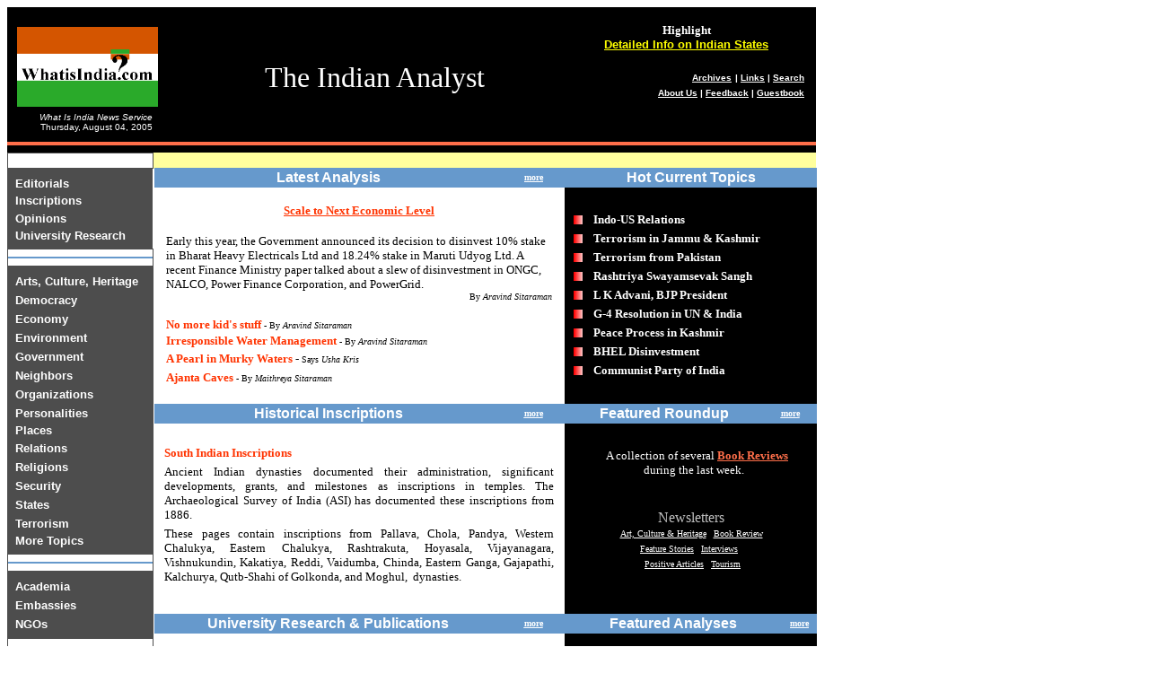

--- FILE ---
content_type: text/html
request_url: https://www.whatisindia.com/archive/wis20050804index.html
body_size: 5372
content:
<html xmlns:v="urn:schemas-microsoft-com:vml" xmlns:o="urn:schemas-microsoft-com:office:office" xmlns="http://www.w3.org/TR/REC-html40">

<head><title>India News &amp; Views @ www.whatisindia.com - Thursday, August 4, 2005</title>
<base href="http://www.whatisindia.com/" target="_blank">
<meta name="author" content="whatisindia.com">
<meta name="classification" content="Online, Information, India">
<meta name="copyright" content="(c) 2005 Copyright What Is India Publishers (P) Ltd. All Rights Reserved.">
<meta name="description" content="Online Infobase about India">
<meta name="distribution" content="Global">
<meta name="keywords" content="about, What is India, partition, barbarian invasions, insignificant kingdoms, new religion, ancient values, civil wars, colonization, united nation, Chola, Mughal, Maratta, Nayak empires, visual, performing arts, military, nation building, culture, science, religion, yoke of colonization, sacrifice, 1947, Indian history, Hindus, Sikhs, Muslims, freedom, decades of infighting, explosion of population, contemporary ineffective democratic leadership, corruption, selfish bureaucracy, overburdened  clunking judiciary, partisan outdated press, cynical, disenfranchised, politics, India, social, economic, Constitutional, democratic principles, economic progress, rule of law, information technology, self-reliance, scientific development, agricultural self-sufficiency, optimistic outlook, history of tolerance, secularism, communal violence, intolerance, Aravind Sitaraman, info-base, policy makers, academicians, researchers, investors, prime source of information on India, whatisindia.com, indexed articles, opinions, analysis, editorials, not-for-profit research project, translations of inscriptions, South Indian temples, Archeological Survey of India (ASI), historians, topical research eJournals, guestbook">
<meta name="subject" content="about, What is India, partition, barbarian invasions, insignificant kingdoms, new religion, ancient values, civil wars, colonization, united nation, Chola, Mughal, Maratta, Nayak empires, visual, performing arts, military, nation building, culture, science, religion, yoke of colonization, sacrifice, 1947, Indian history, Hindus, Sikhs, Muslims, freedom, decades of infighting, explosion of population, contemporary ineffective democratic leadership, corruption, selfish bureaucracy, overburdened  clunking judiciary, partisan outdated press, cynical, disenfranchised, politics, India, social, economic, Constitutional, democratic principles, economic progress, rule of law, information technology, self-reliance, scientific development, agricultural self-sufficiency, optimistic outlook, history of tolerance, secularism, communal violence, intolerance, Aravind Sitaraman, info-base, policy makers, academicians, researchers, investors, prime source of information on India, whatisindia.com, indexed articles, opinions, analysis, editorials, not-for-profit research project, translations of inscriptions, South Indian temples, Archeological Survey of India (ASI), historians, topical research eJournals, guestbook">
<meta name="summary" content="About - What is India">		
<meta http-equiv="Content-Language" content="en-us">
<meta name="GENERATOR" content="Microsoft FrontPage 4.0">
<meta name="ProgId" content="FrontPage.Editor.Document">
<meta http-equiv="Content-Type" content="text/html; charset=windows-1252">

</head>

<body>

<div align="left">
  <table border="0" cellpadding="0" cellspacing="0" width="790" height="1" align="left">
    <tr>
      <td width="901" height="1" bgcolor="#9999FF">
      <div align="left">
        <table border="0" cellpadding="0" cellspacing="0" style="border-collapse: collapse; border-left-width: 0" width="901" align="left">
          <tr>
            <td width="198" height="32" align="left" valign="middle" bgcolor="#000000">
                <div align="left">
                  <table border="0" width="100%" align="left" height="142">
                    <tr>
                      <td width="100%" height="110">
                        <br>
                        &nbsp;<a href="index.html" style="text-decoration: none"><font color="#FFFFFF">
            	  <img src="http://www.whatisindia.com/images/whatisindia.gif" width="157" height="89" alt="www.whatisindia.com" align="middle" border="0">
                        </font></a></td>
                    </tr>
                    <tr>
                      <td width="100%" height="24">
                        <p align="center">
                <font color="#FFFFFF"><i><font face="Arial" size="1" color="#FFFFFF">What
                Is India News Service</font></i><br>
                <font face="Arial" size="1" color="#FFFFFF"><!--webbot
                bot="Timestamp" S-Type="EDITED"
                S-Format="%A, %B %d, %Y" startspan -->Thursday, August 04, 2005<!--webbot
                bot="Timestamp" i-CheckSum="3845" endspan -->
                </font></font></td>
                    </tr>
                  </table>
                </div>
            </td>
            <td width="700" height="32" bgcolor="#000000" style="border-left-style: none; border-left-width: medium; border-bottom-color: #111111; border-bottom-width: 1" bordercolorlight="#FFFFFF" bordercolordark="#000000" bordercolor="#FFFFFF" valign="top">
            <div align="left">
              <table border="0" width="100%" height="120">
                <tr>
                  <td width="60%" height="116">
                    <p align="center"><font color="#FFFFFF" size="6" face="Verdana"><br>
                    The Indian Analyst</font></td>
                  <td width="40%" height="116">
                    <div align="left">
                      <table border="0" width="100%">
                        <tr>
                          <td width="188%" align="center">
                            <p align="center"><b><font color="#FFFFFF" size="2"><font face="Verdana" color="#FFFFFF">Highlight</font><br>
                            </font>
                            <a href="http://www.whatisindia.com/states/index.html"><u><font face="Arial" size="2" color="#FFFF00">Detailed
                            Info on Indian States</font></u></a></b>
                          </td>
                          <td width="13%" align="center">
                            <font face="Arial" size="1" color="#FFFFFF">&nbsp;</font></td>
                        </tr>
                        <tr>
                          <td width="188%" align="right"></td>
                          <td width="13%" align="right"><b><font color="#FFFFFF" face="Arial" size="1">&nbsp;</font></b></td>
                        </tr>
                        <tr>
                          <td width="188%" align="right"><b><a href="archives.html"><u><font color="#FFFFFF" face="Arial" size="1">Archives</font></u></a>
                            <font color="#FFFFFF" face="Arial" size="1">
                            | </font><a href="links.html"><font color="#FFFFFF" face="Arial" size="1"> Links</font></a><font color="#FFFFFF" face="Arial" size="1"> |
                            </font><a href="search.html"><font color="#FFFFFF" face="Arial" size="1"> Search</font></a></b></td>
                          <td width="13%" align="right"><b><font color="#FFFFFF" face="Arial" size="1">&nbsp;</font></b></td>
                        </tr>
                        <tr>
                          <td width="188%" align="right"><b><a href="aboutus.html"><font color="#FFFFFF" face="Arial" size="1">About
                            Us</font></a><font color="#FFFFFF" face="Arial" size="1"> |
                            </font><a href="feedback.html"><font color="#FFFFFF" face="Arial" size="1"> Feedback</font></a><font color="#FFFFFF" face="Arial" size="1"> |
                            </font><a href="guestbook.html"><font color="#FFFFFF" face="Arial" size="1"> Guestbook</font></a></b></td>
                          <td width="13%" align="right"><font color="#FFFFFF" face="Arial" size="1"><b>&nbsp;</b></font></td>
                        </tr>
                      </table>
                    </div>
                  </td>
                </tr>
              </table>
            </div>
            </td>
          </tr>
        </table>
      </div>
      </td>
    </tr>
    <tr>
      <td valign="top" align="left" bgcolor="#000000">
      <hr size="4" color="#FF6F4A">
      </td>
    </tr>
    <tr>
      <td width="901" height="19">
      <div align="left">
        <table border="0" cellpadding="0" cellspacing="0" style="border-collapse: collapse" bordercolor="#FFFFFF" width="100%" bordercolordark="#FFFFFF" bordercolorlight="#FFFFFF">
          <tr>
            <td width="18%" align="left" valign="top" height="465">
            <div align="left">
              <table border="2" cellpadding="0" cellspacing="0" style="border-collapse: collapse; border-left-width: 1; border-right-width: 0; border-top-width: 0; border-bottom-width: 0" bordercolor="#4D4D4D" width="100%" align="left" height="365">
                <tr>
                  <td width="90%" valign="top" bgcolor="#FFFFFF" align="left" height="6" style="border-right-style: solid; border-top-color: #4D4D4D; border-top-width: 1">
                  <hr style="border-style: dotted; border-width: 0" color="#6699CC"></td>
                </tr>
                <tr>
                  <td width="90%" valign="top" bgcolor="#4D4D4D" height="16" style="border-right-style: none; border-right-width: medium" align="left">
                  <p style="margin-top: 7; margin-bottom: 1">
                  <b>
                  <font face="Arial" color="#FFFFFF"><font size="2">&nbsp;</font></font><a href="editorials.html" style="text-decoration: none">
                  <font face="Arial" color="#FFFFFF">
                  <font size="2">Editorials</font></font></a></b></p>
                  </td>
                </tr>
                <tr>
                  <td width="90%" valign="top" bgcolor="#4D4D4D" height="16" style="border-right-style: none; border-right-width: medium" align="left">
                  <p align="left" style="margin-top: 1; margin-bottom: 1"><b><font face="Arial" size="2" color="#FFFFFF">
                  &nbsp; </font>
                  <a href="inscriptions.html" style="text-decoration: none"><font face="Arial" size="2" color="#FFFFFF">
                  Inscriptions</font></a></b></td>
                </tr>
                <tr>
                  <td width="90%" valign="top" bgcolor="#4D4D4D" height="16" style="border-right-style: none; border-right-width: medium" align="left">
                  <p align="left" style="margin-top: 1; margin-bottom: 1"><b><font face="Arial" color="#FFFFFF"><font size="2">&nbsp;</font></font><a href="opinions.html" style="text-decoration: none">
                  <font face="Arial" color="#FFFFFF">
                  <font size="2">Opinions</font></font></a></b></td>
                </tr>
                <tr>
                  <td width="90%" valign="top" bgcolor="#4D4D4D" height="16" style="border-right-style: none; border-right-width: medium" align="left">
                  <p align="left" style="margin-top: 1; margin-bottom: 7"><b><font face="Arial" size="2" color="#FFFFFF">
                  &nbsp; </font>
                  <a href="univpubs/index.html" style="text-decoration: none"><font face="Arial" size="2" color="#FFFFFF">
                  University 
                  Research</font></a></b></td>
                </tr>
                <tr>
                  <td width="90%" valign="top" bgcolor="#FFFFFF" height="16" style="border-right-style: solid; border-right-width: 1" align="left">
                  <hr color="#6699CC"></td>
                </tr>
                <tr>
                  <td width="90%" valign="top" bgcolor="#4D4D4D" align="left" height="16">
                  <p style="margin-top: 7; margin-bottom: 1"><b>
                  <font face="Arial" size="2">&nbsp;</font>
                  <a href="artscultureheritage.html" style="text-decoration: none"><font face="Arial" size="2" color="#FFFFFF" >Arts, 
                  Culture, Heritage</font></a></b></td>
                </tr>
                <tr>
                  <td width="90%" valign="top" bgcolor="#4D4D4D" align="left" height="16">
                  <p style="margin-top: 1; margin-bottom: 1">
                  <b><font face="Arial" size="2">
                  &nbsp;</font>
                  <a href="democracy.html" style="text-decoration: none"><font face="Arial" size="2" color="#FFFFFF" >Democracy</font></a></b></p>
                  </td>
                </tr>
                <tr>
                  <td width="90%" valign="top" bgcolor="#4D4D4D" align="left" height="16">
                  <p style="margin-top: 1; margin-bottom: 1">
                  <b><font face="Arial" size="2">
                  &nbsp;</font>
                  <a href="economy.html" style="text-decoration: none"><font face="Arial" size="2" color="#FFFFFF" >Economy</font></a></b></p>
                  </td>
                </tr>
                <tr>
                  <td width="90%" valign="top" bgcolor="#4D4D4D" align="left" height="17">
                  <p style="margin-top: 1; margin-bottom: 1"><b>
                  <font face="Arial" size="2">&nbsp;</font>
                  <a href="environment.html" style="text-decoration: none"><font face="Arial" size="2" color="#FFFFFF" >
                  Environment</font></a></b></td>
                </tr>
                <tr>
                  <td width="90%" valign="top" bgcolor="#4D4D4D" align="left" height="12">
                  <p style="margin-top: 1; margin-bottom: 1">
                  <b><font face="Arial" size="2">
                  &nbsp;</font>
                  <a href="government.html" style="text-decoration: none"><font face="Arial" size="2" color="#FFFFFF" >
                  Government</font></a></b></p>
                  </td>
                </tr>
                <tr>
                  <td width="90%" valign="top" bgcolor="#4D4D4D" align="left" height="16">
                  <p style="margin-top: 1; margin-bottom: 1">
                  <b><font face="Arial" size="2">
                  &nbsp;</font>
                  <a href="neighbors.html" style="text-decoration: none"><font face="Arial" size="2" color="#FFFFFF" >Neighbors</font></a></b></p>
                  </td>
                </tr>
                <tr>
                  <td width="90%" valign="top" bgcolor="#4D4D4D" height="16" align="left">
                  <p align="left" style="margin-top: 1; margin-bottom: 1"><b><font face="Arial" size="2">&nbsp;</font>
                  <a href="organizations.html" style="text-decoration: none"><font face="Arial" size="2" color="#FFFFFF" >Organizations</font></a><font face="Arial" size="2" >&nbsp;</font></b></td>
                </tr>
                <tr>
                  <td width="90%" valign="top" bgcolor="#4D4D4D" height="16" align="left">
                  <p align="left" style="margin-top: 1; margin-bottom: 1">&nbsp;
                  <b><a href="people.html" style="text-decoration: none"><font face="Arial" size="2" color="#FFFFFF" >Personalities</font></a></b></td>
                </tr>
                <tr>
                  <td width="90%" valign="top" bgcolor="#4D4D4D" height="16" align="left">
                  <p align="left" style="margin-top: 1; margin-bottom: 1"><b><font face="Arial" size="2">&nbsp;
                  </font><a href="places.html" style="text-decoration: none"><font face="Arial" size="2" color="#FFFFFF" >Places</font></a></b></td>
                </tr>
                <tr>
                  <td width="90%" valign="top" bgcolor="#4D4D4D" height="16" align="left">
                  <p align="left" style="margin-top: 1; margin-bottom: 1"><b>
                  <font face="Arial" size="2">&nbsp;</font>
                  <a href="relations.html" style="text-decoration: none"><font face="Arial" size="2" color="#FFFFFF" >Relations</font></a></b></td>
                </tr>
                <tr>
                  <td width="90%" valign="top" bgcolor="#4D4D4D" height="16" align="left">
                  <p align="left" style="margin-top: 1; margin-bottom: 1"><b>
                  <font face="Arial" size="2">&nbsp;</font>
                  <a href="religion.html" style="text-decoration: none"><font face="Arial" size="2" color="#FFFFFF" >Religions</font></a></b></td>
                </tr>
                <tr>
                  <td width="90%" valign="top" bgcolor="#4D4D4D" align="left" height="16">
                  <p style="margin-top: 1; margin-bottom: 1"><b>
                  <font face="Arial" size="2">&nbsp;</font>
                  <a href="security.html" style="text-decoration: none"><font face="Arial" size="2" color="#FFFFFF" >
                  Security</font></a></b></td>
                </tr>
                <tr>
                  <td width="90%" valign="top" bgcolor="#4D4D4D" align="left" height="16">
                  <p style="margin-top: 1; margin-bottom: 1">
                  <b><font face="Arial" size="2">
                  &nbsp;</font>
                  <a href="states.html" style="text-decoration: none"><font face="Arial" size="2" color="#FFFFFF" >States</font></a></b></p>
                  </td>
                </tr>
                <tr>
                  <td width="90%" valign="top" bgcolor="#4D4D4D" height="16" align="left">
                  <p style="margin-top: 1; margin-bottom: 1"><b>&nbsp; 
                  <a href="terrorism.html" style="text-decoration: none"><font face="Arial" size="2" color="#FFFFFF" >Terrorism</font></a></b></td>
                </tr>
                <tr>
                  <td width="90%" valign="top" bgcolor="#4D4D4D" align="left" height="16">
                  <p style="margin-top: 1; margin-bottom: 7"><font face="Arial" size="2">&nbsp;
                  </font><b>
                  <a href="moretopics.html" style="text-decoration: none"><font face="Arial" size="2" color="#FFFFFF" >More
                  Topics</font></a></b></p>
                  </td>
                </tr>
                <tr>
                  <td width="90%" valign="top" bgcolor="#FFFFFF" align="left" height="19" style="border-right-style: solid">
                  <hr color="#6699CC"></td>
                </tr>
                <tr>
                  <td width="90%" valign="top" bgcolor="#4D4D4D" align="left" height="15">
                  <p style="margin-top: 7; margin-bottom: 1"><b>
                  <font face="Arial" size="2">&nbsp;</font><a href="academia.html" style="text-decoration: none">
                   <font face="Arial" size="2" font color="#FFFFFF">Academia</font></font></a></b></p>
                  </td>
                </tr>
                <tr>
                  <td width="90%" valign="top" bgcolor="#4D4D4D" align="left" height="16">
                  <p style="margin-top: 1; margin-bottom: 1"><b>
                  <font face="Arial" size="2">&nbsp;</font>
                  <a href="embassies.html" style="text-decoration: none">
                  <font face="Arial" size="2" color="#FFFFFF">Embassies</font></a></b></p>
                  </td>
                </tr>
                <tr>
                  <td width="90%" valign="top" bgcolor="#4D4D4D" align="left" height="16">
                  <p style="margin-top: 1; margin-bottom: 7"><b><font face="Arial" size="2">&nbsp;</font><a href="ngo.html" style="text-decoration: none">
                  <font color="#FFFFFF">
                  <font face="Arial" size="2" >NGOs</font></font></a></b></td>
                </tr>                
                <tr>
                  <td width="90%" valign="top" bgcolor="#FFFFFF" align="left" height="19" style="border-right-style: solid">
                  <hr color="#6699CC"></td>
                </tr>
                <tr>
                  <td width="90%" valign="top" bgcolor="#4D4D4D" align="left" height="16">
                  <p style="margin-top: 7; margin-bottom: 1"><b>
                  <font face="Arial" size="2">&nbsp;</font><a href="archives.html" style="text-decoration: none">
                  <font color="#FFFFFF">
                  <font face="Arial" size="2" >Archives</font></font></a></b></p>
                  </td>
                </tr>
                <tr>
                  <td width="90%" valign="top" bgcolor="#4D4D4D" align="left" height="16">
                  <p style="margin-top: 1; margin-bottom: 1"><b>
                  <font face="Arial" size="2">&nbsp;</font>
                  <a href="links.html" style="text-decoration: none">
                  <font face="Arial" size="2" color="#FFFFFF" >Links</font></a></b></p>
                  </td>
                </tr>
                <tr>
                  <td width="90%" valign="top" bgcolor="#4D4D4D" align="left" height="16">
                  <p style="margin-top: 1; margin-bottom: 7"><b><font face="Arial" size="2">&nbsp;</font><a href="search.html" style="text-decoration: none">
                  <font color="#FFFFFF">
                  <font face="Arial" size="2" >Search</font></font></a></b></td>
                </tr>
                <tr>
                  <td width="90%" valign="top" bgcolor="#FFFFFF" align="left" height="19">
                  <hr color="#6699CC"></td>
                </tr>
                <tr>
                  <td width="90%" valign="top" bgcolor="#4D4D4D" align="left" height="16">
                  <p style="margin-top: 7; margin-bottom: 1">
                  <b><font face="Arial" size="2">&nbsp;</font><a href="aboutus.html" style="text-decoration: none">
                  <font color="#FFFFFF">
                  <font face="Arial" size="2" >About Us</font></font></a></b></p>
                  </td>
                </tr>
                <tr>
                  <td width="90%" valign="top" bgcolor="#4D4D4D" align="left" height="16">
                  <p style="margin-top: 1; margin-bottom: 1">
                  <b><font face="Arial" size="2">&nbsp;</font><a href="feedback.html" style="text-decoration: none">
                  <font color="#FFFFFF">
                  <font face="Arial" size="2" >Feedback</font></font></a></b></p>
                  </td>
                </tr>
                <tr>
                  <td width="90%" valign="top" bgcolor="#4D4D4D" align="left" height="16">
                  <p style="margin-top: 1; margin-bottom: 7">
                  <b><font face="Arial" size="2">&nbsp;</font><a href="guestbook.html" style="text-decoration: none">
                  <font color="#FFFFFF">
                  <font face="Arial" size="2" >Guestbook</font></font></a></b></p>
                  </td>
                </tr>
                </table>
            </div>
            </td>
<td width="82%" align="left" valign="top" bordercolor="#4D4D4D" style="border-left-style: none; border-left-width: 1; border-right-style: none; border-right-width: medium; border-top-style: none; border-top-width: medium; border-bottom-style: none; border-bottom-width: medium" height="465">
<div align="left">
<table border="0" width="738" cellspacing="0" cellpadding="0" bgcolor="#FFFF9D">
  <tr>
    <td width="720" height="16" bgcolor="#FFFF9D" align="left" valign="top">
      <p align="left">           
      &nbsp;
      </p>
    </td>
  </tr>
</table>
</div>
<div align="left">
  <table border="0" width="100%" cellspacing="0" cellpadding="0" style="position: relative; left: -2; top: 6">
    <tr>
      <td width="736" height="95" style="position: relative; left: 0; top: -7" valign="top" align="left">
        <table border="0" cellpadding="0" cellspacing="0" width="100%" style="position: relative; left: 3">
          <tr>
            <td width="62%">
              <div align="justify">
                <table border="0" cellpadding="0" cellspacing="0" width="100%">
                  <tr>
                    <td width="78%" bgcolor="#6699CC" align="center">
                      <p style="margin-top: 2; margin-bottom: 2"><b><font color="#FFFFFF" face="Arial">Latest
                      Analysis</font></b></td>
                    <td width="14%" bgcolor="#6699CC" align="center"><b><u><a href="http://www.whatisindia.com/editorials.html"><font color="#FFFFFF" size="1" face="Verdana">more</font></a></u></b></td>
                  </tr>
                </table>
              </div>
            </td>
            <td width="40%" bgcolor="#000000">
              <div align="justify">
                <table border="0" cellpadding="0" cellspacing="0" width="100%">
                  <tr>
                    <td width="70%" bgcolor="#6699CC" align="center">
                      <p style="margin-top: 2; margin-bottom: 2"><b><font face="Arial" color="#FFFFFF">Hot
                      Current Topics</font></b></td>
                  </tr>
                </table>
              </div>
            </td>
          </tr>
          <tr>
            <td width="62%">
              <div align="justify">
                <table border="0" cellpadding="0" cellspacing="0" width="100%">
                  <tr>
                    <td width="2%"></td>
                    <td width="61%">&nbsp;&nbsp;</td>
                    <td width="2%"></td>
                  </tr>
                  <tr>
                    <td width="2%"></td>
                    <td width="61%">
                      <p align="center"><b><a href="http://www.whatisindia.com/stories/2005/07/wis20050721_scale_to_next_economic_level.html"><font face="Verdana" color="#FF3300" size="2">Scale
                      to Next Economic Level</font></a></b></p>
                    </td>
                    <td width="2%"></td>
                  </tr>
                  <tr>
                    <td width="2%"></td>
                    <td width="61%">&nbsp;&nbsp;</td>
                    <td width="2%"></td>
                  </tr>
                  <tr>
                    <td width="2%">&nbsp;</td>
                    <td width="61%"><font face="Verdana" size="2">Early
                  this year, the Government announced its decision to disinvest
                  10% stake in Bharat Heavy Electricals Ltd and 18.24%
                  stake in Maruti Udyog Ltd. A recent Finance Ministry
                  paper talked about a slew of disinvestment in ONGC, NALCO,
                  Power Finance Corporation, and PowerGrid.</font></td>
                    <td width="2%">&nbsp;</td>
                  </tr>
                  <tr>
                    <td width="2%"></td>
                    <td width="61%">
                      <p align="right"><font face="Verdana" color="#000000" size="1">
                      By <I>Aravind Sitaraman</I></font></td>
                    <td width="2%"></td>
                  </tr>
                  <tr>
                    <td width="2%"></td>
                    <td width="61%">
                      &nbsp;&nbsp;
                    </td>
                    <td width="2%"></td>
                  </tr>
                  <tr>
                    <td width="2%">
                    </td>
                    <td width="61%">
                      <b><a style="text-decoration: none" href="http://www.deccanherald.com/deccanherald/jul312005/books1231342005729.asp"><font face="Verdana" color="#FF3300" size="2">No
                      more kid's stuff</font></a><font face="Verdana" color="#FF3300" size="2">
                      </font></b><font face="Verdana" color="#000000" size="1">-
                      By <I>Aravind Sitaraman</I></font>
                    </td>
                    <td width="2%">
                    </td>
                  </tr>
                  <tr>
                    <td width="2%">
                      <p style="margin-top: 2; margin-bottom: 2"></td>
                    <td width="61%">
                      <p align="left" style="margin-top: 2; margin-bottom: 2"><b><a style="text-decoration: none" href="http://www.deccanherald.com/deccanherald/jul212005/editpage1627482005720.asp"><font face="Verdana" color="#FF3300" size="2">Irresponsible
                      Water Management</font></a><font face="Verdana" color="#FF3300" size="2">
                      </font></b><font face="Verdana" color="#000000" size="1">-
                      By <I>Aravind Sitaraman</I></font>
                    </td>
                    <td width="2%">
                      <p style="margin-top: 2; margin-bottom: 2"></td>
                  </tr>
                  <tr>
                    <td width="2%">
                      <p style="margin-top: 2; margin-bottom: 2"></td>
                    <td width="61%">
                      <p align="left" style="margin-top: 2; margin-bottom: 2"><b><a href="http://www.whatisindia.com/opinion/2005/07/wis20050719_a_pearl_in_murky_waters.html" style="text-decoration: none"><font face="Verdana" color="#FF3300" size="2">A Pearl in Murky Waters</font></a><font face="Verdana" color="#FF3300" size="2">
                      </font><font face="Verdana" size="2">-</font><font face="Verdana" color="#FF3300" size="2">
                      </font></b><font face="Verdana" color="#000000" size="1">Says
                      <i>Usha Kris</i></font>
                      </p>
                    </td>
                    <td width="2%">
                      <p style="margin-top: 2; margin-bottom: 2"></td>
                  </tr>
                  <tr>
                    <td width="2%">
                      <p style="margin-top: 2; margin-bottom: 2">&nbsp;</p>
                    </td>
                    <td width="61%">
                      <p align="left" style="margin-top: 2; margin-bottom: 2"><B><a href="http://www.whatisindia.com/stories/2005/07/wis20050716_ajanta_caves.html" style="text-decoration: none"><font face="Verdana" color="#FF3300" size="2">Ajanta
                      Caves</font></a><font face="Verdana" color="#FF3300" size="2">
                      </font></B><font face="Verdana" color="#000000" size="1">-
                      By <I>Maithreya 
                                Sitaraman&nbsp;</I></font></td>
                    <td width="2%">
                      <p style="margin-top: 2; margin-bottom: 2">&nbsp;</p>
                    </td>
                  </tr>
                  <tr>
                    <td width="2%">&nbsp;</td>
                    <td width="61%">
                      <p align="left">&nbsp;&nbsp;&nbsp;</td>
                    <td width="2%">&nbsp;</td>
                  </tr>
                </table>
              </div>
            </td>
            <td width="40%" bgcolor="#000000">
              <div align="justify">
              <table border="0" cellpadding="0" cellspacing="0" width="100%" height="125">
                <tr>
                  <td width="3%" height="21"></td>
                  <td width="8%" height="21"><img border="0" src="http://www.whatisindia.com/images/dot.gif" width="12" height="12"></td>
                  <td width="86%" height="21"><b><a href="http://www.whatisindia.com/issues/indousre/index.html" style="text-decoration: none"><font face="Trebuchet MS" size="2" color="#FFFFFF">Indo-US
                    Relations</font></a></b></td>
                  <td width="3%" height="21"></td>
                </tr>
                <tr>
                  <td width="3%" height="21"></td>
                  <td width="8%" height="21"><img border="0" src="http://www.whatisindia.com/images/dot.gif" width="12" height="12"></td>
                  <td width="86%" height="21"><b><a style="text-decoration: none" href="http://www.whatisindia.com/issues/jnkterro/index.html"><font face="Trebuchet MS" size="2" color="#FFFFFF">Terrorism
                    in Jammu &amp; Kashmir</font></a></b></td>
                  <td width="3%" height="21"></td>
                </tr>
                <tr>
                  <td width="3%" height="21"></td>
                  <td width="8%" height="21"><img border="0" src="http://www.whatisindia.com/images/dot.gif" width="12" height="12"></td>
                  <td width="86%" height="21"><b><a style="text-decoration: none" href="http://www.whatisindia.com/issues/pakterro/index.html"><font face="Trebuchet MS" size="2" color="#FFFFFF">Terrorism
                    from Pakistan</font></a></b></td>
                  <td width="3%" height="21"></td>
                </tr>
                <tr>
                  <td width="3%" height="21"></td>
                  <td width="8%" height="21"><img border="0" src="http://www.whatisindia.com/images/dot.gif" width="12" height="12"></td>
                  <td width="86%" height="21"><b><a href="http://www.whatisindia.com/issues/rssgroup/index.html" style="text-decoration: none"><font size="2" face="Trebuchet MS" color="#FFFFFF">Rashtriya Swayamsevak Sangh</font></a></b></td>
                  <td width="3%" height="21"></td>
                </tr>
                <tr>
                  <td width="3%" height="21"></td>
                  <td width="8%" height="21"><img border="0" src="http://www.whatisindia.com/images/dot.gif" width="12" height="12"></td>
                  <td width="86%" height="21"><b><a href="http://www.whatisindia.com/issues/bjppolpa/index.html" style="text-decoration: none"><font face="Trebuchet MS" size="2" color="#FFFFFF">L
                    K Advani, BJP President</font></a></b></td>
                  <td width="3%" height="21"></td>
                </tr>
                <tr>
                  <td width="3%" height="21"></td>
                  <td width="8%" height="21"><img border="0" src="http://www.whatisindia.com/images/dot.gif" width="12" height="12"></td>
                  <td width="86%" height="21"><b><a style="text-decoration: none" href="http://www.whatisindia.com/topics/una/index.html"><font face="Trebuchet MS" size="2" color="#FFFFFF">G-4
                    Resolution in UN &amp; India</font></a></b></td>
                  <td width="3%" height="21"></td>
                </tr>
                <tr>
                  <td width="3%" height="21"></td>
                  <td width="8%" height="21"><img border="0" src="http://www.whatisindia.com/images/dot.gif" width="12" height="12"></td>
                  <td width="86%" height="21"><b><a href="http://www.whatisindia.com/topics/jnk/index.html" style="text-decoration: none"><font size="2" face="Trebuchet MS" color="#FFFFFF">Peace
                    Process in Kashmir</font></a></b></td>
                  <td width="3%" height="21"></td>
                </tr>
                <tr>
                  <td width="3%" height="21"></td>
                  <td width="8%" height="21"><img border="0" src="http://www.whatisindia.com/images/dot.gif" width="12" height="12"></td>
                  <td width="86%" height="21"><b><a href="http://www.whatisindia.com/issues/balcodis/index.html" style="text-decoration: none"><font face="Trebuchet MS" size="2" color="#FFFFFF">BHEL
                    Disinvestment</font></a></b></td>
                  <td width="3%" height="21"></td>
                </tr>
                <tr>
                  <td width="3%" height="21"></td>
                  <td width="8%" height="21"><img border="0" src="http://www.whatisindia.com/images/dot.gif" width="12" height="12"></td>
                  <td width="86%" height="21"><b><a href="http://www.whatisindia.com/issues/commipai/index.html" style="text-decoration: none"><font size="2" face="Trebuchet MS" color="#FFFFFF">Communist
                    Party of India</font></a></b></td>
                  <td width="3%" height="21"></td>
                </tr>
              </table>
              </div>
            </td>
          </tr>
          <tr>
            <td width="62%" bgcolor="#6699CC">
              <div align="justify">
                <table border="0" cellpadding="0" cellspacing="0" width="100%">
                  <tr>
                    <td width="55%">
                      <p align="center" style="margin-top: 2; margin-bottom: 2"><b><font face="Arial" color="#FFFFFF">Historical
                      Inscriptions</font></b></td>
                    <td width="10%">
                      <p align="center"><b><u><a href="http://www.whatisindia.com/inscriptions.html"><font color="#FFFFFF" size="1" face="Verdana">more</font></a></u></b></td>
                  </tr>
                </table>
              </div>
            </td>
            <td width="40%" bgcolor="#000000">
              <div align="justify">
                <table border="0" cellpadding="0" cellspacing="0" width="100%">
                  <tr>
                    <td width="56%" bgcolor="#6699CC">
                      <p align="center" style="margin-top: 2; margin-bottom: 2"><b><font face="Arial" color="#FFFFFF">Featured
                      Roundup</font></b></td>
                    <td width="15%" bgcolor="#6699CC">
                      <p align="center"><b><u><a href="http://www.whatisindia.com/newsletters.html"><font color="#FFFFFF" size="1" face="Verdana">more</font></a></u></b></td>
                  </tr>
                </table>
              </div>
            </td>
          </tr>
          <tr>
            <td width="62%">
              <div align="justify">
                <table border="0" cellpadding="0" cellspacing="0" width="100%" height="202">
                  <tr>
                    <td width="1%" height="8"></td>
                    <td width="37%" height="8">&nbsp;&nbsp;</td>
                    <td width="1%" height="8"></td>
                  </tr>
                  <tr>
                    <td width="1%" height="173"></td>
                    <td width="37%" height="173">
                      <p align="justify" style="margin-top: 0; margin-bottom: 5"><B><A 
                                style="TEXT-DECORATION: none" 
                                href="http://www.whatisindia.com/inscriptions.html"><FONT 
                                face=Verdana color=#FF3300 size=2>South Indian 
                                Inscriptions</FONT></A></B> 
                                <P align="justify" style="margin-top: 5; margin-bottom: 5"><FONT face=Verdana size=2>Ancient Indian 
                                dynasties documented their administration, 
                                significant developments, grants, and milestones 
                                as inscriptions in temples. The Archaeological 
                                Survey of India (ASI) has documented these 
                                inscriptions from 1886. </FONT></P>
                                <P align="justify" style="margin-top: 5; margin-bottom: 5"><FONT face=Verdana size=2>These pages contain 
                                inscriptions from Pallava, Chola, Pandya, 
                                Western Chalukya, Eastern Chalukya, Rashtrakuta, 
                                Hoyasala, Vijayanagara, Vishnukundin, Kakatiya, 
                                Reddi, Vaidumba, Chinda, Eastern Ganga, 
                                Gajapathi, Kalchurya, Qutb-Shahi of Golkonda, 
                                and Moghul,&nbsp; dynasties.</FONT></P></td>
                    <td width="1%" height="173"></td>
                  </tr>
                  <tr>
                    <td width="1%" height="21"></td>
                    <td width="37%" height="21">&nbsp;&nbsp;</td>
                    <td width="1%" height="21"></td>
                  </tr>
                </table>
              </div>
            </td>
            <td width="40%" bgcolor="#000000">
              <div align="justify">
                <table border="0" cellpadding="0" cellspacing="0" width="100%">
                  <tr>
                    <td width="5%"></td>
                    <td width="90%">
                      <p align="center" style="margin-left: 5"><font face="Verdana" color="#ffffff" size="2">&nbsp;&nbsp;&nbsp;
                      A collection of several </font><b><a href="http://www.whatisindia.com/newsletters/br.html"><font face="Verdana" size="2" color="#FF6F4A">Book
                      Reviews</font></a><font face="Verdana" color="#ff6f4a" size="2">&nbsp;
                      </font></b><font face="Verdana" color="#ffffff" size="2">during the last 
                                week.</font></td>
                    <td width="5%"></td>
                  </tr>
                  <tr>
                    <td width="5%"></td>
                    <td width="90%">&nbsp;&nbsp;</td>
                    <td width="5%"></td>
                  </tr>
                  <tr>
                    <td width="5%"></td>
                    <td width="90%">&nbsp;&nbsp;</td>
                    <td width="5%"></td>
                  </tr>
                  <tr>
                    <td width="5%"></td>
                    <td width="90%">
                      <p align="center"><font face="Haettenschweiler" color="#C0C0C0">Newsletters</font></td>
                    <td width="5%"></td>
                  </tr>
                  <tr>
                    <td width="5%"></td>
                    <td width="90%">
                      <p class="MsoFooter" style="line-height: 100%; margin-left: 0; margin-right: 0; margin-top: 1; margin-bottom: 1" align="center"><a href="http://www.whatisindia.com/newsletters/ach.html"><font face="Verdana" size="1" color="#FFFFFF">Art,
                      Culture &amp; Heritage</font></a><font face="Verdana" color="#808080" size="1">
                      </font><font face="Verdana" size="1">|</font><font face="Verdana" color="#808080" size="1">
                      </font><a href="http://www.whatisindia.com/newsletters/br.html"><font face="Verdana" size="1" color="#FFFFFF">Book
                      Review</font></a></p>
                      <p class="MsoFooter" style="line-height: 100%; margin-left: 0; margin-right: 0; margin-top: 1; margin-bottom: 1" align="center"><a href="http://www.whatisindia.com/newsletters/fea.html"><font face="Verdana" size="1" color="#FFFFFF">Feature
                      Stories</font></a><font face="Verdana" color="#808080" size="1">
                      </font><font face="Verdana" size="1">|</font><font face="Verdana" color="#808080" size="1">
                      </font><a href="http://www.whatisindia.com/newsletters/int.html"><font face="Verdana" size="1" color="#FFFFFF">Interviews</font></a><font face="Verdana" color="#808080" size="1">
                      </font><font face="Verdana" size="1">|</font></p>
                      <p class="MsoFooter" style="line-height: 100%; margin-left: 0; margin-right: 0; margin-top: 1; margin-bottom: 1" align="center"><font face="Verdana" color="#808080" size="1">&nbsp;</font><a href="http://www.whatisindia.com/newsletters/pos.html"><font face="Verdana" size="1" color="#FFFFFF">Positive
                      Articles</font></a><font face="Verdana" color="#808080" size="1">
                      </font><font face="Verdana" size="1">|</font><font face="Verdana" color="#808080" size="1">
                      </font><a href="http://www.whatisindia.com/newsletters/tou.html"><font face="Verdana" size="1" color="#FFFFFF">Tourism</font></a></td>
                    <td width="5%"></td>
                  </tr>
                  <tr>
                    <td width="5%"></td>
                    <td width="90%">&nbsp;&nbsp;</td>
                    <td width="5%"></td>
                  </tr>
                </table>
              </div>
            </td>
          </tr>
          <tr>
            <td width="62%" bgcolor="#6699CC">
              <div align="justify">
                <table border="0" cellpadding="0" cellspacing="0" width="100%">
                  <tr>
                    <td width="55%">
                      <p align="center" style="margin-top: 2; margin-bottom: 2"><b><font face="Arial" color="#FFFFFF">University
                      Research &amp; Publications</font></b></td>
                    <td width="10%">
                      <p align="center"><b><u><a href="http://www.whatisindia.com/univpubs.html"><font color="#FFFFFF" size="1" face="Verdana">more</font></a></u></b></td>
                  </tr>
                </table>
              </div>
            </td>
            <td width="40%" bgcolor="#000000">
              <div align="justify">
                <table border="0" cellpadding="0" cellspacing="0" width="100%">
                  <tr>
                    <td width="50%" bgcolor="#6699CC">
                      <p align="center" style="margin-top: 2; margin-bottom: 2"><b><font face="Arial" color="#FFFFFF">Featured
                      Analyses</font></b></td>
                    <td width="8%" bgcolor="#6699CC">
                      <p align="center"><b><u><a href="http://www.whatisindia.com/editorials.html"><font color="#FFFFFF" size="1" face="Verdana">more</font></a></u></b></td>
                  </tr>
                </table>
              </div>
            </td>
          </tr>
          <tr>
            <td width="62%">
              <div align="justify">
                <table border="0" cellpadding="0" cellspacing="0" width="100%">
                  <tr>
                    <td width="3%"></td>
                    <td width="95%">&nbsp;&nbsp;</td>
                    <td width="2%"></td>
                  </tr>
                  <tr>
                    <td width="3%"></td>
                    <td width="95%">
                      <p align="justify" style="margin-top: 0; margin-bottom: 5"><B><A 
                                style="TEXT-DECORATION: none" 
                                href="http://www.whatisindia.com/univpubs/wis20050314_mys_impact_of_karnataka_government_ads.html"><FONT 
                                face=Verdana color=#FF3300 size=2>Impact of Karnataka government 
                                advertisements</FONT></A></B> 
                                <P align="justify" style="margin-top: 5; margin-bottom: 5"><FONT face=Verdana size=2>A study spread over 
                                several districts revealed a surprising variety 
                                in media taste and advertisement impact, says 
                                </FONT><SPAN style="TEXT-DECORATION: none"><FONT 
                                face=Verdana size=2>Dr B P Mahesh Chandra 
                                Guru.</FONT></SPAN></P></td>
                    <td width="2%"></td>
                  </tr>
                  <tr>
                    <td width="3%"></td>
                    <td width="95%">&nbsp;&nbsp;</td>
                    <td width="2%"></td>
                  </tr>
                </table>
              </div>
            </td>
            <td width="40%" bgcolor="#000000">
              <table border="0" cellpadding="0" cellspacing="0" width="100%" height="125">
                <tr>
                  <td width="3%" height="21"></td>
                  <td width="8%" height="21"></td>
                  <td width="86%" height="21"></td>
                  <td width="3%" height="21"></td>
                </tr>
                <tr>
                  <td width="3%" height="21"></td>
                  <td width="8%" height="21"><img border="0" src="http://www.whatisindia.com/images/dot.gif" width="12" height="12"></td>
                  <td width="86%" height="21"><b><a style="text-decoration: none" href="http://www.whatisindia.com/stories/2005/06/wis20050616_cage_this_tiger.html"><font face="Trebuchet MS" size="2" color="#FFFFFF">Cage
                    This &quot;Tiger&quot;</font></a></b></td>
                  <td width="3%" height="21"></td>
                </tr>
                <tr>
                  <td width="3%" height="21"></td>
                  <td width="8%" height="21"><img border="0" src="http://www.whatisindia.com/images/dot.gif" width="12" height="12"></td>
                  <td width="86%" height="21"><b><a style="text-decoration: none" href="http://www.whatisindia.com/stories/2005/05/wis20050510_dalits_in_india.html"><font color="#FFFFFF" size="2" face="Trebuchet MS">Dalits in India</font></a></b></td>
                  <td width="3%" height="21"></td>
                </tr>
                <tr>
                  <td width="3%" height="21"></td>
                  <td width="8%" height="21"><img border="0" src="http://www.whatisindia.com/images/dot.gif" width="12" height="12"></td>
                  <td width="86%" height="21"><b><a style="text-decoration: none" href="http://www.whatisindia.com/stories/2005/06/wis20050616_was_jinnah_a_secularist.html"><font color="#FFFFFF" size="2" face="Trebuchet MS">Was Jinnah a Secularist?</font></a></b></td>
                  <td width="3%" height="21"></td>
                </tr>
                <tr>
                  <td width="3%" height="21"></td>
                  <td width="8%" height="21"><img border="0" src="http://www.whatisindia.com/images/dot.gif" width="12" height="12"></td>
                  <td width="86%" height="21"><b><a style="text-decoration: none" href="http://www.whatisindia.com/stories/2005/06/wis20050602_burying_the_howitzer_.html"><font color="#FFFFFF" size="2" face="Trebuchet MS">Burying the Howitzer?</font></a></b></td>
                  <td width="3%" height="21"></td>
                </tr>
                <tr>
                  <td width="3%" height="20"></td>
                  <td width="8%" height="20"><img border="0" src="http://www.whatisindia.com/images/dot.gif" width="12" height="12"></td>
                  <td width="86%" height="20"><b><a style="text-decoration: none" href="http://www.whatisindia.com/stories/2005/06/wis20050601_smoking_out_smoking.html"><font color="#FFFFFF" size="2" face="Trebuchet MS">Smoking Out Smoking</font></a></b></td>
                  <td width="3%" height="20"></td>
                </tr>
                <tr>
                  <td width="3%" height="21"></td>
                  <td width="8%" height="21"><img border="0" src="http://www.whatisindia.com/images/dot.gif" width="12" height="12"></td>
                  <td width="86%" height="21"><b><a style="text-decoration: none" href="http://www.whatisindia.com/stories/2005/05/wis20050531_a_french_non.html"><font color="#FFFFFF" size="2" face="Trebuchet MS">The French Non</font></a></b></td>
                  <td width="3%" height="21"></td>
                </tr>
                <tr>
                  <td width="3%" height="21"></td>
                  <td width="8%" height="21"><img border="0" src="http://www.whatisindia.com/images/dot.gif" width="12" height="12"></td>
                  <td width="86%" height="21"><b><a style="text-decoration: none" href="http://www.whatisindia.com/editorials/wis20041222_resurgent_violence_in_jk.html"><font color="#FFFFFF" size="2" face="Trebuchet MS">Resurgent Violence in J&amp;K</font></a></b></td>
                  <td width="3%" height="21"></td>
                </tr>                
                <tr>
                  <td width="3%" height="21"></td>
                  <td width="8%" height="21"></td>
                  <td width="86%" height="21"></td>
                  <td width="3%" height="21"></td>
                </tr>                
              </table>
            </td>
          </tr>
          <tr>
            <td width="62%">
              <p align="center"></td>
            <td width="40%" bgcolor="#000000">&nbsp;</td>
          </tr>
        </table>
      </td>
    </tr>
  </table>
</div>
<table border="0" width="495">
</table>
          </tr> 
        </table> 
      </div>
      </td>
    </tr>
    <tr>
      <td height="1" bgcolor="#FFFFFF" width="901">
      <hr color="#008000" size="4"></td>
    </tr>
    <tr>
      <td width="901" height="1" bgcolor="#000000">
      <p align="right"><b><font face="Arial" size="1"><a href="archives.html">
      <font color="#FFFFFF">
      Archives</font></a><font color="#FFFFFF"> | </font> <a href="links.html">
      <font color="#FFFFFF">
      Links</font></a><font color="#FFFFFF"> | </font> <a href="search.html">
      <font color="#FFFFFF">
      Search</font></a></font></b><font color="#FFFFFF" face="Arial" size="1"><br>
      </font>
      <b><font face="Arial" size="1"><a href="aboutus.html">
      <font color="#FFFFFF">
      About Us</font></a><font color="#FFFFFF"> | </font><a href="feedback.html"><font color="#FFFFFF">Feedback</font></a> <font color="#FFFFFF"> |
      </font> <a href="guestbook.html"><font color="#FFFFFF">Guestbook</font></a>
      </font>
      </b></td>
    </tr>
    <tr>
      <td width="901" height="26" bgcolor="#000000">
      <p align="center"><font color="#FFFFFF" size="1" face="Arial">© 2005 
      Copyright What Is India Publishers (P) Ltd. All Rights Reserved.</font></td>
    </tr>
  </table>
</div>

</body>

</html>